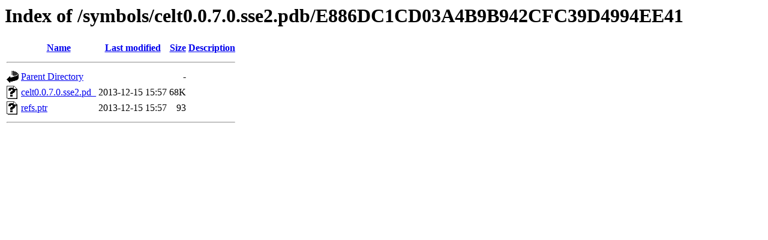

--- FILE ---
content_type: text/html;charset=UTF-8
request_url: https://dl.mumble.info/symbols/celt0.0.7.0.sse2.pdb/E886DC1CD03A4B9B942CFC39D4994EE41/
body_size: 1124
content:
<!DOCTYPE HTML PUBLIC "-//W3C//DTD HTML 3.2 Final//EN">
<html>
 <head>
  <title>Index of /symbols/celt0.0.7.0.sse2.pdb/E886DC1CD03A4B9B942CFC39D4994EE41</title>
 </head>
 <body>
<h1>Index of /symbols/celt0.0.7.0.sse2.pdb/E886DC1CD03A4B9B942CFC39D4994EE41</h1>
  <table>
   <tr><th valign="top"><img src="/icons/blank.gif" alt="[ICO]"></th><th><a href="?C=N;O=D">Name</a></th><th><a href="?C=M;O=A">Last modified</a></th><th><a href="?C=S;O=A">Size</a></th><th><a href="?C=D;O=A">Description</a></th></tr>
   <tr><th colspan="5"><hr></th></tr>
<tr><td valign="top"><a href="/symbols/celt0.0.7.0.sse2.pdb/"><img src="/icons/back.gif" alt="[PARENTDIR]"></a></td><td><a href="/symbols/celt0.0.7.0.sse2.pdb/">Parent Directory</a></td><td>&nbsp;</td><td align="right">  - </td><td>&nbsp;</td></tr>
<tr><td valign="top"><a href="celt0.0.7.0.sse2.pd_"><img src="/icons/unknown.gif" alt="[   ]"></a></td><td><a href="celt0.0.7.0.sse2.pd_">celt0.0.7.0.sse2.pd_</a></td><td align="right">2013-12-15 15:57  </td><td align="right"> 68K</td><td>&nbsp;</td></tr>
<tr><td valign="top"><a href="refs.ptr"><img src="/icons/unknown.gif" alt="[   ]"></a></td><td><a href="refs.ptr">refs.ptr</a></td><td align="right">2013-12-15 15:57  </td><td align="right"> 93 </td><td>&nbsp;</td></tr>
   <tr><th colspan="5"><hr></th></tr>
</table>
</body></html>
